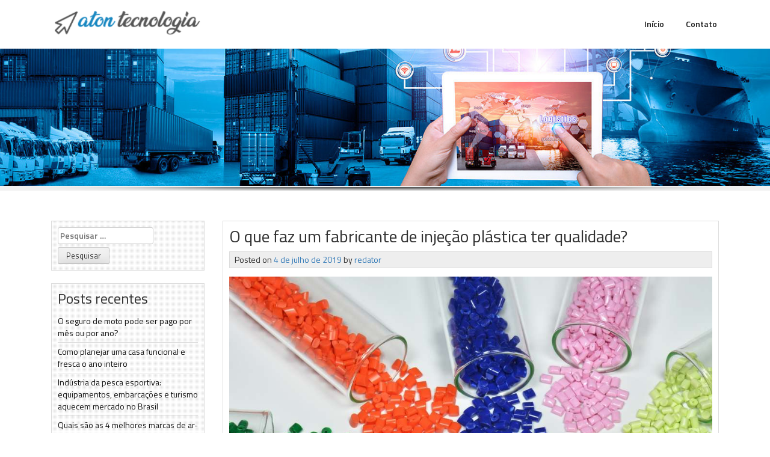

--- FILE ---
content_type: text/html; charset=UTF-8
request_url: https://www.atontecnologia.com.br/o-que-faz-um-fabricante-de-injecao-plastica-ter-qualidade/
body_size: 11974
content:
<!DOCTYPE html>
<html lang="pt-BR">
<head>
<meta charset="UTF-8">
<meta name="viewport" content="width=device-width, initial-scale=1">
<link rel="profile" href="https://gmpg.org/xfn/11">
<link rel="pingback" href="https://www.atontecnologia.com.br/xmlrpc.php">


    <style>
        #wpadminbar #wp-admin-bar-p404_free_top_button .ab-icon:before {
            content: "\f103";
            color:red;
            top: 2px;
        }
    </style>
    <meta name='robots' content='index, follow, max-image-preview:large, max-snippet:-1, max-video-preview:-1' />

	<!-- This site is optimized with the Yoast SEO plugin v22.6 - https://yoast.com/wordpress/plugins/seo/ -->
	<title>O que faz um fabricante de injeção plástica ter qualidade? - Aton Tecnologia</title>
	<meta name="description" content="O plástico é uma das matérias-primas mais utilizadas pelas indústrias por ser bastante versátil, podendo fabricar diversas peças com formatos distintos." />
	<link rel="canonical" href="https://www.atontecnologia.com.br/o-que-faz-um-fabricante-de-injecao-plastica-ter-qualidade/" />
	<meta property="og:locale" content="pt_BR" />
	<meta property="og:type" content="article" />
	<meta property="og:title" content="O que faz um fabricante de injeção plástica ter qualidade? - Aton Tecnologia" />
	<meta property="og:description" content="O plástico é uma das matérias-primas mais utilizadas pelas indústrias por ser bastante versátil, podendo fabricar diversas peças com formatos distintos." />
	<meta property="og:url" content="https://www.atontecnologia.com.br/o-que-faz-um-fabricante-de-injecao-plastica-ter-qualidade/" />
	<meta property="og:site_name" content="Aton Tecnologia" />
	<meta property="article:published_time" content="2019-07-04T20:35:29+00:00" />
	<meta property="og:image" content="https://www.atontecnologia.com.br/wp-content/uploads/2019/07/Peças-plásticas.jpg" />
	<meta property="og:image:width" content="1000" />
	<meta property="og:image:height" content="668" />
	<meta property="og:image:type" content="image/jpeg" />
	<meta name="author" content="redator" />
	<meta name="twitter:card" content="summary_large_image" />
	<script type="application/ld+json" class="yoast-schema-graph">{"@context":"https://schema.org","@graph":[{"@type":"Article","@id":"https://www.atontecnologia.com.br/o-que-faz-um-fabricante-de-injecao-plastica-ter-qualidade/#article","isPartOf":{"@id":"https://www.atontecnologia.com.br/o-que-faz-um-fabricante-de-injecao-plastica-ter-qualidade/"},"author":{"name":"redator","@id":"https://www.atontecnologia.com.br/#/schema/person/e9d037e7ca36cf3d726da400cc08ae07"},"headline":"O que faz um fabricante de injeção plástica ter qualidade?","datePublished":"2019-07-04T20:35:29+00:00","dateModified":"2019-07-04T20:35:29+00:00","mainEntityOfPage":{"@id":"https://www.atontecnologia.com.br/o-que-faz-um-fabricante-de-injecao-plastica-ter-qualidade/"},"wordCount":859,"commentCount":0,"publisher":{"@id":"https://www.atontecnologia.com.br/#organization"},"image":{"@id":"https://www.atontecnologia.com.br/o-que-faz-um-fabricante-de-injecao-plastica-ter-qualidade/#primaryimage"},"thumbnailUrl":"https://www.atontecnologia.com.br/wp-content/uploads/2019/07/Peças-plásticas.jpg","keywords":["Bico quente","Empresas de injeção plástica","Fresamento de engrenagens"],"articleSection":["Equipamentos","Indústria","Peças","Procedimentos"],"inLanguage":"pt-BR"},{"@type":"WebPage","@id":"https://www.atontecnologia.com.br/o-que-faz-um-fabricante-de-injecao-plastica-ter-qualidade/","url":"https://www.atontecnologia.com.br/o-que-faz-um-fabricante-de-injecao-plastica-ter-qualidade/","name":"O que faz um fabricante de injeção plástica ter qualidade? - Aton Tecnologia","isPartOf":{"@id":"https://www.atontecnologia.com.br/#website"},"primaryImageOfPage":{"@id":"https://www.atontecnologia.com.br/o-que-faz-um-fabricante-de-injecao-plastica-ter-qualidade/#primaryimage"},"image":{"@id":"https://www.atontecnologia.com.br/o-que-faz-um-fabricante-de-injecao-plastica-ter-qualidade/#primaryimage"},"thumbnailUrl":"https://www.atontecnologia.com.br/wp-content/uploads/2019/07/Peças-plásticas.jpg","datePublished":"2019-07-04T20:35:29+00:00","dateModified":"2019-07-04T20:35:29+00:00","description":"O plástico é uma das matérias-primas mais utilizadas pelas indústrias por ser bastante versátil, podendo fabricar diversas peças com formatos distintos.","breadcrumb":{"@id":"https://www.atontecnologia.com.br/o-que-faz-um-fabricante-de-injecao-plastica-ter-qualidade/#breadcrumb"},"inLanguage":"pt-BR","potentialAction":[{"@type":"ReadAction","target":["https://www.atontecnologia.com.br/o-que-faz-um-fabricante-de-injecao-plastica-ter-qualidade/"]}]},{"@type":"ImageObject","inLanguage":"pt-BR","@id":"https://www.atontecnologia.com.br/o-que-faz-um-fabricante-de-injecao-plastica-ter-qualidade/#primaryimage","url":"https://www.atontecnologia.com.br/wp-content/uploads/2019/07/Peças-plásticas.jpg","contentUrl":"https://www.atontecnologia.com.br/wp-content/uploads/2019/07/Peças-plásticas.jpg","width":1000,"height":668},{"@type":"BreadcrumbList","@id":"https://www.atontecnologia.com.br/o-que-faz-um-fabricante-de-injecao-plastica-ter-qualidade/#breadcrumb","itemListElement":[{"@type":"ListItem","position":1,"name":"Início","item":"https://www.atontecnologia.com.br/"},{"@type":"ListItem","position":2,"name":"O que faz um fabricante de injeção plástica ter qualidade?"}]},{"@type":"WebSite","@id":"https://www.atontecnologia.com.br/#website","url":"https://www.atontecnologia.com.br/","name":"Aton Tecnologia","description":"O point da Tecnologia","publisher":{"@id":"https://www.atontecnologia.com.br/#organization"},"potentialAction":[{"@type":"SearchAction","target":{"@type":"EntryPoint","urlTemplate":"https://www.atontecnologia.com.br/?s={search_term_string}"},"query-input":"required name=search_term_string"}],"inLanguage":"pt-BR"},{"@type":"Organization","@id":"https://www.atontecnologia.com.br/#organization","name":"Aton Tecnologia","url":"https://www.atontecnologia.com.br/","logo":{"@type":"ImageObject","inLanguage":"pt-BR","@id":"https://www.atontecnologia.com.br/#/schema/logo/image/","url":"https://www.atontecnologia.com.br/wp-content/uploads/2018/04/cropped-logo-aton-tecnologia-3.png","contentUrl":"https://www.atontecnologia.com.br/wp-content/uploads/2018/04/cropped-logo-aton-tecnologia-3.png","width":350,"height":60,"caption":"Aton Tecnologia"},"image":{"@id":"https://www.atontecnologia.com.br/#/schema/logo/image/"}},{"@type":"Person","@id":"https://www.atontecnologia.com.br/#/schema/person/e9d037e7ca36cf3d726da400cc08ae07","name":"redator","image":{"@type":"ImageObject","inLanguage":"pt-BR","@id":"https://www.atontecnologia.com.br/#/schema/person/image/","url":"https://secure.gravatar.com/avatar/9e576de807511bfa9bc2469951eb8eed?s=96&d=mm&r=g","contentUrl":"https://secure.gravatar.com/avatar/9e576de807511bfa9bc2469951eb8eed?s=96&d=mm&r=g","caption":"redator"},"url":"https://www.atontecnologia.com.br/author/redator/"}]}</script>
	<!-- / Yoast SEO plugin. -->


<link rel='dns-prefetch' href='//fonts.googleapis.com' />
<link rel="alternate" type="application/rss+xml" title="Feed para Aton Tecnologia &raquo;" href="https://www.atontecnologia.com.br/feed/" />
<script type="text/javascript">
/* <![CDATA[ */
window._wpemojiSettings = {"baseUrl":"https:\/\/s.w.org\/images\/core\/emoji\/14.0.0\/72x72\/","ext":".png","svgUrl":"https:\/\/s.w.org\/images\/core\/emoji\/14.0.0\/svg\/","svgExt":".svg","source":{"concatemoji":"https:\/\/www.atontecnologia.com.br\/wp-includes\/js\/wp-emoji-release.min.js?ver=6.4.6"}};
/*! This file is auto-generated */
!function(i,n){var o,s,e;function c(e){try{var t={supportTests:e,timestamp:(new Date).valueOf()};sessionStorage.setItem(o,JSON.stringify(t))}catch(e){}}function p(e,t,n){e.clearRect(0,0,e.canvas.width,e.canvas.height),e.fillText(t,0,0);var t=new Uint32Array(e.getImageData(0,0,e.canvas.width,e.canvas.height).data),r=(e.clearRect(0,0,e.canvas.width,e.canvas.height),e.fillText(n,0,0),new Uint32Array(e.getImageData(0,0,e.canvas.width,e.canvas.height).data));return t.every(function(e,t){return e===r[t]})}function u(e,t,n){switch(t){case"flag":return n(e,"\ud83c\udff3\ufe0f\u200d\u26a7\ufe0f","\ud83c\udff3\ufe0f\u200b\u26a7\ufe0f")?!1:!n(e,"\ud83c\uddfa\ud83c\uddf3","\ud83c\uddfa\u200b\ud83c\uddf3")&&!n(e,"\ud83c\udff4\udb40\udc67\udb40\udc62\udb40\udc65\udb40\udc6e\udb40\udc67\udb40\udc7f","\ud83c\udff4\u200b\udb40\udc67\u200b\udb40\udc62\u200b\udb40\udc65\u200b\udb40\udc6e\u200b\udb40\udc67\u200b\udb40\udc7f");case"emoji":return!n(e,"\ud83e\udef1\ud83c\udffb\u200d\ud83e\udef2\ud83c\udfff","\ud83e\udef1\ud83c\udffb\u200b\ud83e\udef2\ud83c\udfff")}return!1}function f(e,t,n){var r="undefined"!=typeof WorkerGlobalScope&&self instanceof WorkerGlobalScope?new OffscreenCanvas(300,150):i.createElement("canvas"),a=r.getContext("2d",{willReadFrequently:!0}),o=(a.textBaseline="top",a.font="600 32px Arial",{});return e.forEach(function(e){o[e]=t(a,e,n)}),o}function t(e){var t=i.createElement("script");t.src=e,t.defer=!0,i.head.appendChild(t)}"undefined"!=typeof Promise&&(o="wpEmojiSettingsSupports",s=["flag","emoji"],n.supports={everything:!0,everythingExceptFlag:!0},e=new Promise(function(e){i.addEventListener("DOMContentLoaded",e,{once:!0})}),new Promise(function(t){var n=function(){try{var e=JSON.parse(sessionStorage.getItem(o));if("object"==typeof e&&"number"==typeof e.timestamp&&(new Date).valueOf()<e.timestamp+604800&&"object"==typeof e.supportTests)return e.supportTests}catch(e){}return null}();if(!n){if("undefined"!=typeof Worker&&"undefined"!=typeof OffscreenCanvas&&"undefined"!=typeof URL&&URL.createObjectURL&&"undefined"!=typeof Blob)try{var e="postMessage("+f.toString()+"("+[JSON.stringify(s),u.toString(),p.toString()].join(",")+"));",r=new Blob([e],{type:"text/javascript"}),a=new Worker(URL.createObjectURL(r),{name:"wpTestEmojiSupports"});return void(a.onmessage=function(e){c(n=e.data),a.terminate(),t(n)})}catch(e){}c(n=f(s,u,p))}t(n)}).then(function(e){for(var t in e)n.supports[t]=e[t],n.supports.everything=n.supports.everything&&n.supports[t],"flag"!==t&&(n.supports.everythingExceptFlag=n.supports.everythingExceptFlag&&n.supports[t]);n.supports.everythingExceptFlag=n.supports.everythingExceptFlag&&!n.supports.flag,n.DOMReady=!1,n.readyCallback=function(){n.DOMReady=!0}}).then(function(){return e}).then(function(){var e;n.supports.everything||(n.readyCallback(),(e=n.source||{}).concatemoji?t(e.concatemoji):e.wpemoji&&e.twemoji&&(t(e.twemoji),t(e.wpemoji)))}))}((window,document),window._wpemojiSettings);
/* ]]> */
</script>
<style id='wp-emoji-styles-inline-css' type='text/css'>

	img.wp-smiley, img.emoji {
		display: inline !important;
		border: none !important;
		box-shadow: none !important;
		height: 1em !important;
		width: 1em !important;
		margin: 0 0.07em !important;
		vertical-align: -0.1em !important;
		background: none !important;
		padding: 0 !important;
	}
</style>
<link rel="stylesheet" href="https://www.atontecnologia.com.br/wp-content/cache/minify/a5ff7.css" media="all" />

<style id='classic-theme-styles-inline-css' type='text/css'>
/*! This file is auto-generated */
.wp-block-button__link{color:#fff;background-color:#32373c;border-radius:9999px;box-shadow:none;text-decoration:none;padding:calc(.667em + 2px) calc(1.333em + 2px);font-size:1.125em}.wp-block-file__button{background:#32373c;color:#fff;text-decoration:none}
</style>
<style id='global-styles-inline-css' type='text/css'>
body{--wp--preset--color--black: #000000;--wp--preset--color--cyan-bluish-gray: #abb8c3;--wp--preset--color--white: #ffffff;--wp--preset--color--pale-pink: #f78da7;--wp--preset--color--vivid-red: #cf2e2e;--wp--preset--color--luminous-vivid-orange: #ff6900;--wp--preset--color--luminous-vivid-amber: #fcb900;--wp--preset--color--light-green-cyan: #7bdcb5;--wp--preset--color--vivid-green-cyan: #00d084;--wp--preset--color--pale-cyan-blue: #8ed1fc;--wp--preset--color--vivid-cyan-blue: #0693e3;--wp--preset--color--vivid-purple: #9b51e0;--wp--preset--gradient--vivid-cyan-blue-to-vivid-purple: linear-gradient(135deg,rgba(6,147,227,1) 0%,rgb(155,81,224) 100%);--wp--preset--gradient--light-green-cyan-to-vivid-green-cyan: linear-gradient(135deg,rgb(122,220,180) 0%,rgb(0,208,130) 100%);--wp--preset--gradient--luminous-vivid-amber-to-luminous-vivid-orange: linear-gradient(135deg,rgba(252,185,0,1) 0%,rgba(255,105,0,1) 100%);--wp--preset--gradient--luminous-vivid-orange-to-vivid-red: linear-gradient(135deg,rgba(255,105,0,1) 0%,rgb(207,46,46) 100%);--wp--preset--gradient--very-light-gray-to-cyan-bluish-gray: linear-gradient(135deg,rgb(238,238,238) 0%,rgb(169,184,195) 100%);--wp--preset--gradient--cool-to-warm-spectrum: linear-gradient(135deg,rgb(74,234,220) 0%,rgb(151,120,209) 20%,rgb(207,42,186) 40%,rgb(238,44,130) 60%,rgb(251,105,98) 80%,rgb(254,248,76) 100%);--wp--preset--gradient--blush-light-purple: linear-gradient(135deg,rgb(255,206,236) 0%,rgb(152,150,240) 100%);--wp--preset--gradient--blush-bordeaux: linear-gradient(135deg,rgb(254,205,165) 0%,rgb(254,45,45) 50%,rgb(107,0,62) 100%);--wp--preset--gradient--luminous-dusk: linear-gradient(135deg,rgb(255,203,112) 0%,rgb(199,81,192) 50%,rgb(65,88,208) 100%);--wp--preset--gradient--pale-ocean: linear-gradient(135deg,rgb(255,245,203) 0%,rgb(182,227,212) 50%,rgb(51,167,181) 100%);--wp--preset--gradient--electric-grass: linear-gradient(135deg,rgb(202,248,128) 0%,rgb(113,206,126) 100%);--wp--preset--gradient--midnight: linear-gradient(135deg,rgb(2,3,129) 0%,rgb(40,116,252) 100%);--wp--preset--font-size--small: 13px;--wp--preset--font-size--medium: 20px;--wp--preset--font-size--large: 36px;--wp--preset--font-size--x-large: 42px;--wp--preset--spacing--20: 0.44rem;--wp--preset--spacing--30: 0.67rem;--wp--preset--spacing--40: 1rem;--wp--preset--spacing--50: 1.5rem;--wp--preset--spacing--60: 2.25rem;--wp--preset--spacing--70: 3.38rem;--wp--preset--spacing--80: 5.06rem;--wp--preset--shadow--natural: 6px 6px 9px rgba(0, 0, 0, 0.2);--wp--preset--shadow--deep: 12px 12px 50px rgba(0, 0, 0, 0.4);--wp--preset--shadow--sharp: 6px 6px 0px rgba(0, 0, 0, 0.2);--wp--preset--shadow--outlined: 6px 6px 0px -3px rgba(255, 255, 255, 1), 6px 6px rgba(0, 0, 0, 1);--wp--preset--shadow--crisp: 6px 6px 0px rgba(0, 0, 0, 1);}:where(.is-layout-flex){gap: 0.5em;}:where(.is-layout-grid){gap: 0.5em;}body .is-layout-flow > .alignleft{float: left;margin-inline-start: 0;margin-inline-end: 2em;}body .is-layout-flow > .alignright{float: right;margin-inline-start: 2em;margin-inline-end: 0;}body .is-layout-flow > .aligncenter{margin-left: auto !important;margin-right: auto !important;}body .is-layout-constrained > .alignleft{float: left;margin-inline-start: 0;margin-inline-end: 2em;}body .is-layout-constrained > .alignright{float: right;margin-inline-start: 2em;margin-inline-end: 0;}body .is-layout-constrained > .aligncenter{margin-left: auto !important;margin-right: auto !important;}body .is-layout-constrained > :where(:not(.alignleft):not(.alignright):not(.alignfull)){max-width: var(--wp--style--global--content-size);margin-left: auto !important;margin-right: auto !important;}body .is-layout-constrained > .alignwide{max-width: var(--wp--style--global--wide-size);}body .is-layout-flex{display: flex;}body .is-layout-flex{flex-wrap: wrap;align-items: center;}body .is-layout-flex > *{margin: 0;}body .is-layout-grid{display: grid;}body .is-layout-grid > *{margin: 0;}:where(.wp-block-columns.is-layout-flex){gap: 2em;}:where(.wp-block-columns.is-layout-grid){gap: 2em;}:where(.wp-block-post-template.is-layout-flex){gap: 1.25em;}:where(.wp-block-post-template.is-layout-grid){gap: 1.25em;}.has-black-color{color: var(--wp--preset--color--black) !important;}.has-cyan-bluish-gray-color{color: var(--wp--preset--color--cyan-bluish-gray) !important;}.has-white-color{color: var(--wp--preset--color--white) !important;}.has-pale-pink-color{color: var(--wp--preset--color--pale-pink) !important;}.has-vivid-red-color{color: var(--wp--preset--color--vivid-red) !important;}.has-luminous-vivid-orange-color{color: var(--wp--preset--color--luminous-vivid-orange) !important;}.has-luminous-vivid-amber-color{color: var(--wp--preset--color--luminous-vivid-amber) !important;}.has-light-green-cyan-color{color: var(--wp--preset--color--light-green-cyan) !important;}.has-vivid-green-cyan-color{color: var(--wp--preset--color--vivid-green-cyan) !important;}.has-pale-cyan-blue-color{color: var(--wp--preset--color--pale-cyan-blue) !important;}.has-vivid-cyan-blue-color{color: var(--wp--preset--color--vivid-cyan-blue) !important;}.has-vivid-purple-color{color: var(--wp--preset--color--vivid-purple) !important;}.has-black-background-color{background-color: var(--wp--preset--color--black) !important;}.has-cyan-bluish-gray-background-color{background-color: var(--wp--preset--color--cyan-bluish-gray) !important;}.has-white-background-color{background-color: var(--wp--preset--color--white) !important;}.has-pale-pink-background-color{background-color: var(--wp--preset--color--pale-pink) !important;}.has-vivid-red-background-color{background-color: var(--wp--preset--color--vivid-red) !important;}.has-luminous-vivid-orange-background-color{background-color: var(--wp--preset--color--luminous-vivid-orange) !important;}.has-luminous-vivid-amber-background-color{background-color: var(--wp--preset--color--luminous-vivid-amber) !important;}.has-light-green-cyan-background-color{background-color: var(--wp--preset--color--light-green-cyan) !important;}.has-vivid-green-cyan-background-color{background-color: var(--wp--preset--color--vivid-green-cyan) !important;}.has-pale-cyan-blue-background-color{background-color: var(--wp--preset--color--pale-cyan-blue) !important;}.has-vivid-cyan-blue-background-color{background-color: var(--wp--preset--color--vivid-cyan-blue) !important;}.has-vivid-purple-background-color{background-color: var(--wp--preset--color--vivid-purple) !important;}.has-black-border-color{border-color: var(--wp--preset--color--black) !important;}.has-cyan-bluish-gray-border-color{border-color: var(--wp--preset--color--cyan-bluish-gray) !important;}.has-white-border-color{border-color: var(--wp--preset--color--white) !important;}.has-pale-pink-border-color{border-color: var(--wp--preset--color--pale-pink) !important;}.has-vivid-red-border-color{border-color: var(--wp--preset--color--vivid-red) !important;}.has-luminous-vivid-orange-border-color{border-color: var(--wp--preset--color--luminous-vivid-orange) !important;}.has-luminous-vivid-amber-border-color{border-color: var(--wp--preset--color--luminous-vivid-amber) !important;}.has-light-green-cyan-border-color{border-color: var(--wp--preset--color--light-green-cyan) !important;}.has-vivid-green-cyan-border-color{border-color: var(--wp--preset--color--vivid-green-cyan) !important;}.has-pale-cyan-blue-border-color{border-color: var(--wp--preset--color--pale-cyan-blue) !important;}.has-vivid-cyan-blue-border-color{border-color: var(--wp--preset--color--vivid-cyan-blue) !important;}.has-vivid-purple-border-color{border-color: var(--wp--preset--color--vivid-purple) !important;}.has-vivid-cyan-blue-to-vivid-purple-gradient-background{background: var(--wp--preset--gradient--vivid-cyan-blue-to-vivid-purple) !important;}.has-light-green-cyan-to-vivid-green-cyan-gradient-background{background: var(--wp--preset--gradient--light-green-cyan-to-vivid-green-cyan) !important;}.has-luminous-vivid-amber-to-luminous-vivid-orange-gradient-background{background: var(--wp--preset--gradient--luminous-vivid-amber-to-luminous-vivid-orange) !important;}.has-luminous-vivid-orange-to-vivid-red-gradient-background{background: var(--wp--preset--gradient--luminous-vivid-orange-to-vivid-red) !important;}.has-very-light-gray-to-cyan-bluish-gray-gradient-background{background: var(--wp--preset--gradient--very-light-gray-to-cyan-bluish-gray) !important;}.has-cool-to-warm-spectrum-gradient-background{background: var(--wp--preset--gradient--cool-to-warm-spectrum) !important;}.has-blush-light-purple-gradient-background{background: var(--wp--preset--gradient--blush-light-purple) !important;}.has-blush-bordeaux-gradient-background{background: var(--wp--preset--gradient--blush-bordeaux) !important;}.has-luminous-dusk-gradient-background{background: var(--wp--preset--gradient--luminous-dusk) !important;}.has-pale-ocean-gradient-background{background: var(--wp--preset--gradient--pale-ocean) !important;}.has-electric-grass-gradient-background{background: var(--wp--preset--gradient--electric-grass) !important;}.has-midnight-gradient-background{background: var(--wp--preset--gradient--midnight) !important;}.has-small-font-size{font-size: var(--wp--preset--font-size--small) !important;}.has-medium-font-size{font-size: var(--wp--preset--font-size--medium) !important;}.has-large-font-size{font-size: var(--wp--preset--font-size--large) !important;}.has-x-large-font-size{font-size: var(--wp--preset--font-size--x-large) !important;}
.wp-block-navigation a:where(:not(.wp-element-button)){color: inherit;}
:where(.wp-block-post-template.is-layout-flex){gap: 1.25em;}:where(.wp-block-post-template.is-layout-grid){gap: 1.25em;}
:where(.wp-block-columns.is-layout-flex){gap: 2em;}:where(.wp-block-columns.is-layout-grid){gap: 2em;}
.wp-block-pullquote{font-size: 1.5em;line-height: 1.6;}
</style>
<link rel="stylesheet" href="https://www.atontecnologia.com.br/wp-content/cache/minify/54c10.css" media="all" />





<link rel='stylesheet' id='everest64-fonts-css' href='//fonts.googleapis.com/css?family=Titillium+Web:400,300,600&#038;subset=latin,latin-ext' type='text/css' media='all' />
<script  src="https://www.atontecnologia.com.br/wp-content/cache/minify/818c0.js"></script>


<link rel="https://api.w.org/" href="https://www.atontecnologia.com.br/wp-json/" /><link rel="alternate" type="application/json" href="https://www.atontecnologia.com.br/wp-json/wp/v2/posts/1573" /><link rel="EditURI" type="application/rsd+xml" title="RSD" href="https://www.atontecnologia.com.br/xmlrpc.php?rsd" />
<meta name="generator" content="WordPress 6.4.6" />
<link rel='shortlink' href='https://www.atontecnologia.com.br/?p=1573' />
<link rel="alternate" type="application/json+oembed" href="https://www.atontecnologia.com.br/wp-json/oembed/1.0/embed?url=https%3A%2F%2Fwww.atontecnologia.com.br%2Fo-que-faz-um-fabricante-de-injecao-plastica-ter-qualidade%2F" />
<link rel="alternate" type="text/xml+oembed" href="https://www.atontecnologia.com.br/wp-json/oembed/1.0/embed?url=https%3A%2F%2Fwww.atontecnologia.com.br%2Fo-que-faz-um-fabricante-de-injecao-plastica-ter-qualidade%2F&#038;format=xml" />
<script type="text/javascript">
(function(url){
	if(/(?:Chrome\/26\.0\.1410\.63 Safari\/537\.31|WordfenceTestMonBot)/.test(navigator.userAgent)){ return; }
	var addEvent = function(evt, handler) {
		if (window.addEventListener) {
			document.addEventListener(evt, handler, false);
		} else if (window.attachEvent) {
			document.attachEvent('on' + evt, handler);
		}
	};
	var removeEvent = function(evt, handler) {
		if (window.removeEventListener) {
			document.removeEventListener(evt, handler, false);
		} else if (window.detachEvent) {
			document.detachEvent('on' + evt, handler);
		}
	};
	var evts = 'contextmenu dblclick drag dragend dragenter dragleave dragover dragstart drop keydown keypress keyup mousedown mousemove mouseout mouseover mouseup mousewheel scroll'.split(' ');
	var logHuman = function() {
		if (window.wfLogHumanRan) { return; }
		window.wfLogHumanRan = true;
		var wfscr = document.createElement('script');
		wfscr.type = 'text/javascript';
		wfscr.async = true;
		wfscr.src = url + '&r=' + Math.random();
		(document.getElementsByTagName('head')[0]||document.getElementsByTagName('body')[0]).appendChild(wfscr);
		for (var i = 0; i < evts.length; i++) {
			removeEvent(evts[i], logHuman);
		}
	};
	for (var i = 0; i < evts.length; i++) {
		addEvent(evts[i], logHuman);
	}
})('//www.atontecnologia.com.br/?wordfence_lh=1&hid=ED9E05446D112C2E7DA1FED1498BD4D7');
</script>	<style type="text/css">
			.site-title,
		.site-description {
			position: absolute;
			clip: rect(1px, 1px, 1px, 1px);
		}
		</style>
	<link rel="icon" href="https://www.atontecnologia.com.br/wp-content/uploads/2018/04/cropped-logo-aton-tecnologia-1-32x32.png" sizes="32x32" />
<link rel="icon" href="https://www.atontecnologia.com.br/wp-content/uploads/2018/04/cropped-logo-aton-tecnologia-1-192x192.png" sizes="192x192" />
<link rel="apple-touch-icon" href="https://www.atontecnologia.com.br/wp-content/uploads/2018/04/cropped-logo-aton-tecnologia-1-180x180.png" />
<meta name="msapplication-TileImage" content="https://www.atontecnologia.com.br/wp-content/uploads/2018/04/cropped-logo-aton-tecnologia-1-270x270.png" />
</head>

<body data-rsssl=1 class="post-template-default single single-post postid-1573 single-format-standard wp-custom-logo group-blog">
	<div id="page" class="site">
		<a class="skip-link screen-reader-text" href="#main">Skip to content</a>

		<div class="header">
			<nav class="navbar navbar-default navbar-fixed-top">
				<div class="container">
					<div class="col-md-3 site-branding">
							                            
			                <div class="site-logo">			    				<a href="https://www.atontecnologia.com.br/" class="custom-logo-link" rel="home"><img width="350" height="60" src="https://www.atontecnologia.com.br/wp-content/uploads/2018/04/cropped-logo-aton-tecnologia-3.png" class="custom-logo" alt="Aton Tecnologia" decoding="async" srcset="https://www.atontecnologia.com.br/wp-content/uploads/2018/04/cropped-logo-aton-tecnologia-3.png 350w, https://www.atontecnologia.com.br/wp-content/uploads/2018/04/cropped-logo-aton-tecnologia-3-300x51.png 300w" sizes="(max-width: 350px) 100vw, 350px" /></a>			    			</div>    
			            			            
			            <h1 class="site-title"><a href="https://www.atontecnologia.com.br/" rel="home">Aton Tecnologia</a></h1>
						<h2 class="site-description">O point da Tecnologia</h2>
					</div><!-- .site-branding -->

					<div class="col-md-9">
				
						<div class="navbar-header">
							<button type="button" class="navbar-toggle" data-toggle="collapse" data-target=".navbar-collapse">
						      	<span class="sr-only">Toggle navigation</span>
						      	<span class="icon-bar"></span>
						      	<span class="icon-bar"></span>
						      	<span class="icon-bar"></span>
							</button>
						</div>							

						<div class="navbar-collapse collapse"> 
		                    <div id="bs-example-navbar-collapse-1" class="collapse navbar-collapse"><ul id="menu-menu-1" class="nav navbar-nav navbar-right"><li id="menu-item-25" class="menu-item menu-item-type-custom menu-item-object-custom menu-item-home menu-item-25"><a title="Início" href="https://www.atontecnologia.com.br/">Início</a></li>
<li id="menu-item-26" class="menu-item menu-item-type-post_type menu-item-object-page menu-item-26"><a title="Contato" href="https://www.atontecnologia.com.br/contato/">Contato</a></li>
</ul></div>					    </div>
		            </div>
				</div><!-- .container -->
			</nav>
		</div><!-- .header -->

		<div id="content" class="site-content">
			<img src="https://www.atontecnologia.com.br/wp-content/uploads/2018/04/cropped-banner-aton.jpg" width="1400" height="250" class="center-block" alt="">	
		
	<div class="menu-shadow"></div>

	<section class="middle-section">
		<div class="container">

			<div class="col-md-3">
	<aside id="secondary" class="widget-area" role="complementary">
		<section id="search-2" class="widget widget_search"><form role="search" method="get" class="search-form" action="https://www.atontecnologia.com.br/">
				<label>
					<span class="screen-reader-text">Pesquisar por:</span>
					<input type="search" class="search-field" placeholder="Pesquisar &hellip;" value="" name="s" />
				</label>
				<input type="submit" class="search-submit" value="Pesquisar" />
			</form></section>
		<section id="recent-posts-2" class="widget widget_recent_entries">
		<h2 class="widget-title">Posts recentes</h2>
		<ul>
											<li>
					<a href="https://www.atontecnologia.com.br/o-seguro-de-moto-pode-ser-pago-por-mes-ou-por-ano/">O seguro de moto pode ser pago por mês ou por ano?</a>
									</li>
											<li>
					<a href="https://www.atontecnologia.com.br/como-planejar-uma-casa-funcional-e-fresca-o-ano-inteiro/">Como planejar uma casa funcional e fresca o ano inteiro</a>
									</li>
											<li>
					<a href="https://www.atontecnologia.com.br/industria-da-pesca-esportiva-equipamentos-embarcacoes-e-turismo/">Indústria da pesca esportiva: equipamentos, embarcações e turismo aquecem mercado no Brasil</a>
									</li>
											<li>
					<a href="https://www.atontecnologia.com.br/quais-sao-as-4-melhores-marcas-de-ar-condicionado/">Quais são as 4 melhores marcas de ar-condicionado?</a>
									</li>
											<li>
					<a href="https://www.atontecnologia.com.br/transformacao-digital-no-setor-imobiliario/">Transformação digital no setor imobiliário: inovação, agilidade e novos modelos de negócio</a>
									</li>
					</ul>

		</section><section id="categories-2" class="widget widget_categories"><h2 class="widget-title">Categorias</h2>
			<ul>
					<li class="cat-item cat-item-1414"><a href="https://www.atontecnologia.com.br/category/acessorios/">Acessórios</a>
</li>
	<li class="cat-item cat-item-1059"><a href="https://www.atontecnologia.com.br/category/aco-inox/">Aço inox</a>
</li>
	<li class="cat-item cat-item-1324"><a href="https://www.atontecnologia.com.br/category/agricola/">Agrícola</a>
</li>
	<li class="cat-item cat-item-1290"><a href="https://www.atontecnologia.com.br/category/agricultura/">Agricultura</a>
</li>
	<li class="cat-item cat-item-958"><a href="https://www.atontecnologia.com.br/category/agua/">Água</a>
</li>
	<li class="cat-item cat-item-206"><a href="https://www.atontecnologia.com.br/category/automacao/">Automação</a>
</li>
	<li class="cat-item cat-item-617"><a href="https://www.atontecnologia.com.br/category/barra-de-ferro/">Barra de ferro</a>
</li>
	<li class="cat-item cat-item-390"><a href="https://www.atontecnologia.com.br/category/bombas/">Bombas</a>
</li>
	<li class="cat-item cat-item-951"><a href="https://www.atontecnologia.com.br/category/borracha/">Borracha</a>
</li>
	<li class="cat-item cat-item-1304"><a href="https://www.atontecnologia.com.br/category/cabos/">Cabos</a>
</li>
	<li class="cat-item cat-item-195"><a href="https://www.atontecnologia.com.br/category/compressores/">Compressores</a>
</li>
	<li class="cat-item cat-item-630"><a href="https://www.atontecnologia.com.br/category/construcao/">Construção</a>
</li>
	<li class="cat-item cat-item-742"><a href="https://www.atontecnologia.com.br/category/decoracao/">Decoração</a>
</li>
	<li class="cat-item cat-item-959"><a href="https://www.atontecnologia.com.br/category/economia/">Economia</a>
</li>
	<li class="cat-item cat-item-1092"><a href="https://www.atontecnologia.com.br/category/eletrica/">Elétrica</a>
</li>
	<li class="cat-item cat-item-409"><a href="https://www.atontecnologia.com.br/category/eletricidade/">Eletricidade</a>
</li>
	<li class="cat-item cat-item-19"><a href="https://www.atontecnologia.com.br/category/equipamentos/">Equipamentos</a>
</li>
	<li class="cat-item cat-item-880"><a href="https://www.atontecnologia.com.br/category/esteiras/">Esteiras</a>
</li>
	<li class="cat-item cat-item-864"><a href="https://www.atontecnologia.com.br/category/estrutura-industrial/">Estrutura industrial</a>
</li>
	<li class="cat-item cat-item-964"><a href="https://www.atontecnologia.com.br/category/extratores/">Extratores</a>
</li>
	<li class="cat-item cat-item-1047"><a href="https://www.atontecnologia.com.br/category/ferros/">Ferros</a>
</li>
	<li class="cat-item cat-item-1244"><a href="https://www.atontecnologia.com.br/category/filtros/">Filtros</a>
</li>
	<li class="cat-item cat-item-982"><a href="https://www.atontecnologia.com.br/category/fundicao/">Fundição</a>
</li>
	<li class="cat-item cat-item-905"><a href="https://www.atontecnologia.com.br/category/galpao/">Galpão</a>
</li>
	<li class="cat-item cat-item-1374"><a href="https://www.atontecnologia.com.br/category/gas/">Gás</a>
</li>
	<li class="cat-item cat-item-1490"><a href="https://www.atontecnologia.com.br/category/helices/">Hélices</a>
</li>
	<li class="cat-item cat-item-918"><a href="https://www.atontecnologia.com.br/category/hidraulicos/">Hidráulicos</a>
</li>
	<li class="cat-item cat-item-1357"><a href="https://www.atontecnologia.com.br/category/ima/">Imã</a>
</li>
	<li class="cat-item cat-item-60"><a href="https://www.atontecnologia.com.br/category/industria/">Indústria</a>
</li>
	<li class="cat-item cat-item-1224"><a href="https://www.atontecnologia.com.br/category/industria-alimenticia/">Indústria alimentícia</a>
</li>
	<li class="cat-item cat-item-938"><a href="https://www.atontecnologia.com.br/category/inspecoes/">Inspeções</a>
</li>
	<li class="cat-item cat-item-1091"><a href="https://www.atontecnologia.com.br/category/instalacoes/">Instalações</a>
</li>
	<li class="cat-item cat-item-911"><a href="https://www.atontecnologia.com.br/category/laboratorio/">Laboratório</a>
</li>
	<li class="cat-item cat-item-1323"><a href="https://www.atontecnologia.com.br/category/laser/">Laser</a>
</li>
	<li class="cat-item cat-item-1464"><a href="https://www.atontecnologia.com.br/category/logistica-industrial/">Logística industrial</a>
</li>
	<li class="cat-item cat-item-738"><a href="https://www.atontecnologia.com.br/category/manutencao/">Manutenção</a>
</li>
	<li class="cat-item cat-item-987"><a href="https://www.atontecnologia.com.br/category/maquinas/">Máquinas</a>
</li>
	<li class="cat-item cat-item-1170"><a href="https://www.atontecnologia.com.br/category/materiais/">Materiais</a>
</li>
	<li class="cat-item cat-item-13"><a href="https://www.atontecnologia.com.br/category/medidores/">Medidores</a>
</li>
	<li class="cat-item cat-item-1289"><a href="https://www.atontecnologia.com.br/category/melhorias/">Melhorias</a>
</li>
	<li class="cat-item cat-item-718"><a href="https://www.atontecnologia.com.br/category/metais/">Metais</a>
</li>
	<li class="cat-item cat-item-978"><a href="https://www.atontecnologia.com.br/category/modelagem/">Modelagem</a>
</li>
	<li class="cat-item cat-item-363"><a href="https://www.atontecnologia.com.br/category/paletes/">Paletes</a>
</li>
	<li class="cat-item cat-item-752"><a href="https://www.atontecnologia.com.br/category/pecas/">Peças</a>
</li>
	<li class="cat-item cat-item-110"><a href="https://www.atontecnologia.com.br/category/pecas-industriais/">Peças industriais</a>
</li>
	<li class="cat-item cat-item-963"><a href="https://www.atontecnologia.com.br/category/pinos/">Pinos</a>
</li>
	<li class="cat-item cat-item-5"><a href="https://www.atontecnologia.com.br/category/placa/">Placa</a>
</li>
	<li class="cat-item cat-item-1174"><a href="https://www.atontecnologia.com.br/category/plastico/">Plástico</a>
</li>
	<li class="cat-item cat-item-1470"><a href="https://www.atontecnologia.com.br/category/pneumatica/">Pneumática</a>
</li>
	<li class="cat-item cat-item-8"><a href="https://www.atontecnologia.com.br/category/procedimentos/">Procedimentos</a>
</li>
	<li class="cat-item cat-item-1415"><a href="https://www.atontecnologia.com.br/category/produtos/">Produtos</a>
</li>
	<li class="cat-item cat-item-871"><a href="https://www.atontecnologia.com.br/category/residuos/">Resíduos</a>
</li>
	<li class="cat-item cat-item-439"><a href="https://www.atontecnologia.com.br/category/seguranca/">Segurança</a>
</li>
	<li class="cat-item cat-item-1"><a href="https://www.atontecnologia.com.br/category/sem-categoria/">Sem categoria</a>
</li>
	<li class="cat-item cat-item-159"><a href="https://www.atontecnologia.com.br/category/sensores/">Sensores</a>
</li>
	<li class="cat-item cat-item-1463"><a href="https://www.atontecnologia.com.br/category/servicos/">Serviços</a>
</li>
	<li class="cat-item cat-item-983"><a href="https://www.atontecnologia.com.br/category/soldagem/">Soldagem</a>
</li>
	<li class="cat-item cat-item-1202"><a href="https://www.atontecnologia.com.br/category/tecnologia/">Tecnologia</a>
</li>
	<li class="cat-item cat-item-1127"><a href="https://www.atontecnologia.com.br/category/torres-de-resfriamento/">Torres de resfriamento</a>
</li>
	<li class="cat-item cat-item-644"><a href="https://www.atontecnologia.com.br/category/transformadores/">transformadores</a>
</li>
	<li class="cat-item cat-item-756"><a href="https://www.atontecnologia.com.br/category/transporte/">Transporte</a>
</li>
	<li class="cat-item cat-item-616"><a href="https://www.atontecnologia.com.br/category/tubulacao/">Tubulação</a>
</li>
	<li class="cat-item cat-item-1048"><a href="https://www.atontecnologia.com.br/category/usinagem/">Usinagem</a>
</li>
	<li class="cat-item cat-item-39"><a href="https://www.atontecnologia.com.br/category/usinagem-e-ferramentaria/">Usinagem e Ferramentaria</a>
</li>
	<li class="cat-item cat-item-1151"><a href="https://www.atontecnologia.com.br/category/valvulas/">Válvulas</a>
</li>
	<li class="cat-item cat-item-1084"><a href="https://www.atontecnologia.com.br/category/vidro/">Vidro</a>
</li>
			</ul>

			</section>	</aside><!-- #secondary -->
</div>
			<div class="col-md-9"> 

				
<article id="post-1573" class="post-1573 post type-post status-publish format-standard has-post-thumbnail hentry category-equipamentos category-industria category-pecas category-procedimentos tag-bico-quente tag-empresas-de-injecao-plastica tag-fresamento-de-engrenagens">
	<header class="entry-header">
		<h1 class="entry-title">O que faz um fabricante de injeção plástica ter qualidade?</h1>		<div class="entry-meta">
			<span class="posted-on">Posted on <a href="https://www.atontecnologia.com.br/o-que-faz-um-fabricante-de-injecao-plastica-ter-qualidade/" rel="bookmark"><time class="entry-date published updated" datetime="2019-07-04T17:35:29-03:00">4 de julho de 2019</time></a></span><span class="byline"> by <span class="author vcard"><a class="url fn n" href="https://www.atontecnologia.com.br/author/redator/">redator</a></span></span>		</div><!-- .entry-meta -->
			</header><!-- .entry-header -->

	<div class="entry-content">
					<div class="featured-image">
	        	<img width="1000" height="668" src="https://www.atontecnologia.com.br/wp-content/uploads/2019/07/Peças-plásticas.jpg" class="attachment-full size-full wp-post-image" alt="" decoding="async" fetchpriority="high" srcset="https://www.atontecnologia.com.br/wp-content/uploads/2019/07/Peças-plásticas.jpg 1000w, https://www.atontecnologia.com.br/wp-content/uploads/2019/07/Peças-plásticas-300x200.jpg 300w, https://www.atontecnologia.com.br/wp-content/uploads/2019/07/Peças-plásticas-768x513.jpg 768w, https://www.atontecnologia.com.br/wp-content/uploads/2019/07/Peças-plásticas-600x400.jpg 600w" sizes="(max-width: 1000px) 100vw, 1000px" />	        </div>
	    		
		<p><!--StartFragment--></p>
<p dir="ltr">O plástico é uma das matérias-primas mais utilizadas pelas indústrias do país e do mundo. Por ser bastante versátil, ele é escolhido para fabricar diversas peças com formatos e modelos distintos.</p>
<p dir="ltr"><span id="more-1573"></span></p>
<p dir="ltr">Para adequar o plástico a todos os desenhos e projetos das peças, como uma camara fria, é necessário que ele seja moldado. Para isso, utiliza-se o processo de injeção, em que a matéria-prima é injetada em um molde sob pressão no qual permanece até esfriar. Após esse processo, as peças ficam da forma projetada no molde e são retiradas prontas.</p>
<p dir="ltr">Descobrir quais traços as<strong><a href="https://www.trisil.com.br/empresas-injecao-plastica-sp" target="_blank" rel="noopener"> empresas de injeção plástica</a></strong> devem ter, no entanto, pode ser difícil de identificar.</p>
<p dir="ltr">Por isso, existem algumas características importantes que todos os fabricantes de qualidade devem ter. Abaixo estão as principais características de um fabricante de uma injeção plástica de qualidade deve apresentar, confira!</p>
<h2>Equipe experiente</h2>
<p dir="ltr">Uma equipe experiente pode ter um impacto enorme quando se trata da qualidade do trabalho, serviços e produtos. Quanto mais experiente a equipe, mais os profissionais são capazes de construir bases mais sólidas dentro da empresa e produtos para o cliente.</p>
<p dir="ltr">Além disso, uma equipe experiente com recursos no centro de usinagem ajudará a tomar melhores decisões para reduzir o custo total de propriedade. Mais ainda, ajudando a reduzir o ciclo de desenvolvimento do produto e manter um controle de qualidade consistente, mantendo a alta qualidade e a capacidade de cumprir todos os prazos.</p>
<h2>Manutenção de equipamentos</h2>
<p dir="ltr">Ter as máquinas e ferramentas mantidas e limpas adequadamente é vital para produzir produtos de qualidade.</p>
<p dir="ltr">A calibração adequada de máquinas e ferramentas, como o <strong><a href="https://www.brale.com.br/bico-quente-moldes-preco" target="_blank" rel="noopener">bico quente</a></strong>, realizada em intervalos determinados pelo manual da máquina ou por especificações do produto, ajudará a obter produtos de alta qualidade e entregues a tempo.</p>
<p dir="ltr">O equipamento de moldagem por injeção de plástico, com bico injetor, requer uma manutenção muito específica, como métodos de limpeza e óleo para todos os tubos que passam pela máquina.</p>
<p dir="ltr">Um fabricante de qualidade garantirá que a manutenção seja feita a tempo e com materiais e procedimentos adequados. Isso porque a falta de conformidade teria uma grande possibilidade de a máquina não injetar corretamente o plástico no molde e levar a muitos produtos defeituosos.</p>
<h2>Ambiente limpo e seco</h2>
<p dir="ltr">Uma empresa que não mantém um ambiente limpo arrisca-se a contaminar o produto devido a poeiras, vapores químicos, partículas de aerossóis e micróbios transportados pelo ar.</p>
<p dir="ltr">Da mesma forma, a manutenção de máquinas e ferramentas mantém o controle de qualidade e evita o deslizamento de especificações e desperdícios.</p>
<p dir="ltr">Assim, manter um ambiente seco e sem umidade ajuda a reduzir o risco de ter produtos de plástico de qualidade inferior. Um exemplo seria a quebra de um produto, mais cedo ou mais tarde, na vida útil do produto.</p>
<h2>Teste de produto</h2>
<p dir="ltr">O teste sempre deve ser feito para garantir que cada unidade seja produzida de forma par, altamente funcional e da maneira que foi projetada para executar.</p>
<p dir="ltr">Testar produtos para quaisquer falhas de design, problemas ou ineficiências pode levar a descobertas em erros de produção importantes sem desperdiçar uma quantidade excessiva de tempo e dinheiro.</p>
<p dir="ltr">Um fabricante de injeção de plástico de qualidade deve ser capaz de enviar dados de teste sobre o produto, como teste de compressão e resultados de teste de superfície lisa.</p>
<h2>Diversificação de serviços</h2>
<p dir="ltr">Ter uma engenharia própria é importante para manter uma clientela ampla e poder atender tanto produtos próprios quanto desenvolver e fazer especificações conforme a aplicação dos clientes.</p>
<p dir="ltr">Do <strong><a href="http://www.qualityglobal.com.br/fresamento-engrenagens-dentes-retos" target="_blank" rel="noopener">fresamento de engrenagens</a></strong> a contratos personalizados de manutenção de redutores, a capacidade de competir está no centro da necessidade de diversificação na indústria.</p>
<p dir="ltr">A concorrência é a força que impulsiona o mercado. Como sempre haverá outras empresas que produzem produtos iguais ou similares, mas as empresas precisam diversificar para se diferenciar de sua concorrência.</p>
<p dir="ltr">A concorrência cria um ambiente no qual as empresas devem se esforçar continuamente para melhorar seus produtos e atender às necessidades daqueles que consomem esses produtos.</p>
<p dir="ltr">Por isso, empresas de injeção plástica podem atender o setor automotivo, linha branca, iluminação LED, entre outros, e ainda oferecer:</p>
<ul>
<li>Extrusão de plástico;</li>
<li>Produção de engrenagens;</li>
<li>Injeção de peças termoplásticos;</li>
<li>Ferramentaria;</li>
<li>Equipamentos redutores de velocidade, entre outros.</li>
</ul>
<h2>Certificações de injeção plástica</h2>
<p dir="ltr">Certificações como o ISO, atestam produtos de qualidade, produção gerencial e, muitas vezes, práticas socialmente responsáveis.</p>
<p dir="ltr">As certificações ISO passam por rigorosas auditorias anuais, concluídas com sua análise documentada para garantir que as empresas certificadas pela ISO estejam em conformidade com seus padrões mundiais.</p>
<p dir="ltr">Uma certificação padrão é a ISO 9001. Já a ISO 14001 garante melhores responsabilidades sociais e práticas éticas corporativas.</p>
<p><!--EndFragment--></p>
	</div><!-- .entry-content -->

	<footer class="entry-footer">
		<span class="cat-links">Posted in <a href="https://www.atontecnologia.com.br/category/equipamentos/" rel="category tag">Equipamentos</a>, <a href="https://www.atontecnologia.com.br/category/industria/" rel="category tag">Indústria</a>, <a href="https://www.atontecnologia.com.br/category/pecas/" rel="category tag">Peças</a>, <a href="https://www.atontecnologia.com.br/category/procedimentos/" rel="category tag">Procedimentos</a></span><span class="tags-links">Tagged <a href="https://www.atontecnologia.com.br/tag/bico-quente/" rel="tag">Bico quente</a>, <a href="https://www.atontecnologia.com.br/tag/empresas-de-injecao-plastica/" rel="tag">Empresas de injeção plástica</a>, <a href="https://www.atontecnologia.com.br/tag/fresamento-de-engrenagens/" rel="tag">Fresamento de engrenagens</a></span>	</footer><!-- .entry-footer -->
</article><!-- #post-## -->
	<nav class="navigation post-navigation" aria-label="Posts">
		<h2 class="screen-reader-text">Navegação de Post</h2>
		<div class="nav-links"><div class="nav-previous"><a href="https://www.atontecnologia.com.br/equipamentos-eletricos-usados-na-industria/" rel="prev">Equipamentos elétricos usados na indústria</a></div><div class="nav-next"><a href="https://www.atontecnologia.com.br/importancia-da-calibracao-de-equipamentos-usados-na-industria/" rel="next">Importância da calibração de equipamentos usados na indústria</a></div></div>
	</nav>
			</div>
		</div>
	</section>


			</div><!-- #content -->

			<div class="above-footer">
				<div class="container">



					<div class="col-md-6 socials">
						<ul class="accordion"> 
							 			    
						    
						</ul>						
					</div>

				</div>
			</div>

			<div class="top-footer">
				<div class="container">
					<div class="icon clearfix">

			    		<div class="fl">
			    						    		</div>
			    						
			    	</div>

			        <div class="icon clearfix">
			    		<div class="fl">
			    						    		</div>
			    						
			    	</div>

			        <div class="icon clearfix">
			    		<div class="fl">
			    						    		</div>
			    						
			    	</div>

				</div>
			</div>

			<div class="footer">
				<div class="container">
									</div>
			</div>

			<footer id="colophon" class="site-footer" role="contentinfo">
				
				<div class="site-info">
					<p class="copyrights">
						Copyright &copy;2025						<span class="sep"> | </span>
						<a href="https://www.atontecnologia.com.br/" rel="home">Aton Tecnologia</a>
						<span class="sep"> | </span>
						<a href="https://wordpress.org/">Proudly powered by WordPress</a>
						<span class="sep"> | </span>
						Theme: everest64 by <a href="http://sumanshresthaa.com.np" rel="designer">Suman Shrestha</a>.					</p>
				</div><!-- .site-info -->
			</footer><!-- #colophon -->

		</div><!-- #page -->

		<div class="scroll-top-wrapper">
			<span class="scroll-top-inner"><i class="fa fa-angle-double-up"></i></span>
		</div>

		<script  src="https://www.atontecnologia.com.br/wp-content/cache/minify/1f540.js"></script>

<script type="text/javascript" id="contact-form-7-js-extra">
/* <![CDATA[ */
var wpcf7 = {"api":{"root":"https:\/\/www.atontecnologia.com.br\/wp-json\/","namespace":"contact-form-7\/v1"},"cached":"1"};
/* ]]> */
</script>



<script  src="https://www.atontecnologia.com.br/wp-content/cache/minify/00b3e.js"></script>


	</body>
</html>
<!--
Performance optimized by W3 Total Cache. Learn more: https://www.boldgrid.com/w3-total-cache/

Page Caching using Disk: Enhanced 
Minified using Disk

Served from: www.atontecnologia.com.br @ 2025-09-28 06:31:00 by W3 Total Cache
-->